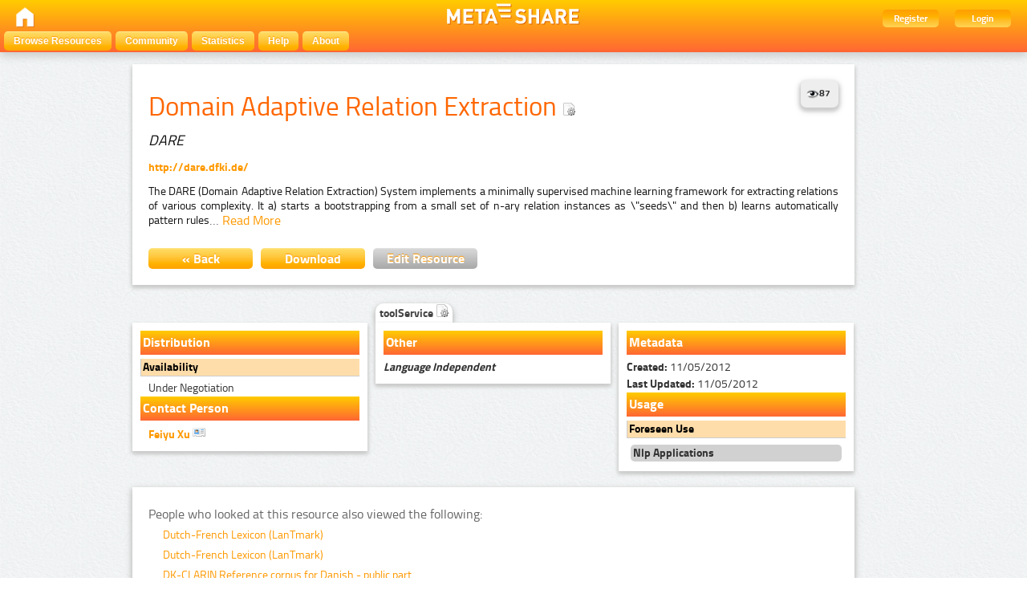

--- FILE ---
content_type: text/html; charset=utf-8
request_url: http://metashare.ilsp.gr:8080/repository/browse/domain-adaptive-relation-extraction/abe2eb48f68b11e1bbe1003048d082a493c3c5d8155a440ba8be273a0319aeaf/
body_size: 4697
content:
<!DOCTYPE html PUBLIC "-//W3C//DTD HTML 4.01//EN" "http://www.w3.org/TR/html4/strict.dtd">


<html lang="en"><head><meta http-equiv="Content-Type" content="text/html; charset=utf-8"><title>Domain Adaptive Relation Extraction &ndash; META-SHARE</title><meta name="description" content="The DARE (Domain Adaptive Relation Extraction) System implements a minimally supervised machine learning framework for extracting relations of various complexity. It a) starts a bootstrapping from a small set of ..." /><meta name="keywords" content="toolService, , , Under Negotiation," /><link rel="shortcut icon" href="/site_media/images/favicon.ico" /><link rel="stylesheet" href="/site_media/css/blueprint/screen.css" type="text/css" media="screen, projection"><link rel="stylesheet" href="/site_media/css/blueprint/print.css" type="text/css" media="print"><!--[if lt IE 8]><link rel="stylesheet" href="/site_media/css/blueprint/ie.css" type="text/css" media="screen, projection"><![endif]--><link rel="stylesheet" href="/site_media/css/sexybuttons/sexybuttons.css" type="text/css" media="screen"><link rel="stylesheet" href="/site_media/css/screen.css" type="text/css" media="screen"><link rel="stylesheet" href="/site_media/css/typo.css" type="text/css" media="screen"><script type="text/javascript" src="/site_media/js/jquery-1.7.1.min.js"></script><script type="text/javascript" src="/site_media/js/metashare.js"></script><link rel="stylesheet" type="text/css" href="/site_media/css/resource_view.css" /><link type="text/css" rel="stylesheet" href="/site_media/js/jquery.hoverscroll-0.2.4/jquery.hoverscroll.css" /><script type="text/javascript">

      var _gaq = _gaq || [];
      _gaq.push(['_setAccount', 'UA-33189939-2']);
      _gaq.push(['_trackPageview']);
      _gaq.push(['_trackPageLoadTime']);
      (function() {
        var ga = document.createElement('script'); ga.type = 'text/javascript'; ga.async = true;
        ga.src = ('https:' == document.location.protocol ? 'https://ssl' : 'http://www') + '.google-analytics.com/ga.js';
        var s = document.getElementsByTagName('script')[0]; s.parentNode.insertBefore(ga, s);
      })();

    </script><script type="text/javascript">
    var _gaq = _gaq || []; _gaq.push(['_setAccount', 'UA-36199711-1']); _gaq.push(['_gat._anonymizeIp']);
    _gaq.push(['_setDomainName', 'none']); _gaq.push(['_setAllowLinker', true]); _gaq.push(['_trackPageview']);
    (function() { var ga = document.createElement('script'); ga.type = 'text/javascript'; ga.async = true;
      ga.src = ('https:' == document.location.protocol ? 'https://ssl' : 'http://www') + '.google-analytics.com/ga.js';
      var s = document.getElementsByTagName('script')[0]; s.parentNode.insertBefore(ga, s); })();
  	</script></head><body><div id="header"><div id="inner"><div class="inner_box" style="width:200px;float:left;padding-top:5px;"><div class="short popup_box"><a href="/"><div class="icon" onmouseover="$('#popup1').show();" onmouseout="$('#popup1').hide();"><img src="/site_media/images/home.png" height="25" /></div></a><div id="popup1" class="popup" style="left:5px; top:60px;"><img style="left:20px;" src="/site_media/images/adv_search_pfeil.png" />Home</div></div></div><span><img class="icon" src="/site_media/images/metashare.png" /></span><div class="inner_box" style="width:200px;float:right;"><a href="/accounts/create/"><div class="topright">Register</div></a><a href="/login/?next=/repository/browse/domain-adaptive-relation-extraction/abe2eb48f68b11e1bbe1003048d082a493c3c5d8155a440ba8be273a0319aeaf/"><div class="topright">Login</div></a></div></div><ul id="jsddm"><li title="Browse the resources of the META-SHARE catalogue"><a href="/repository/search/">Browse Resources</a></li><li title="Mailing lists, wiki, and more"><a target="_blank" href="http://metashare.ilsp.gr/forum">Community</a></li><li title="View various statistics for this META-SHARE Node"><a href="/stats/top/">Statistics</a></li><li><a href="/site_media/documentation.pdf" title="Download the META-SHARE user&rsquo;s manual">Help</a></li><li><a href="/info/">About</a><ul><li><a href="/info/#META-SHARE_Members">META-SHARE Members</a></li><li><a href="/info/#META-SHARE_Repositories">META-SHARE Repositories</a></li><li><a href="/info/#META-SHARE_Managing_Nodes">META-SHARE Managing Nodes</a></li><li><a href="/info/#LR_Sharing_within_the_META-SHARE_Network">LR Sharing</a></li><li><a href="/info/#Licensing_LRs_through_META-SHARE">Licensing LRs</a></li><li><a href="/info/#Notice_and_Take_Down_Policy">Notice and Takedown Policy</a></li><li><a href="/info/#Privacy">Privacy</a></li><li><a href="/info/#Data_Protection">Data Protection</a></li><li><a href="/info/#Data_Protection_Statement">Data Protection Statement</a></li></ul></li></ul></div><div class="container"><div id="content"><div id="messages"></div><script type="text/javascript" src="/site_media/js/jquery.hoverscroll-0.2.4/jquery.hoverscroll.js"></script><script type="text/javascript" src="/site_media/js/jquery.expander.min.js"></script><script type="text/javascript">
		$(function () {
			$('.readmore').expander({
				slicePoint: 300,
				expandText: 'Read More',
				userCollapseText: 'Read Less',
				expandEffect: 'show',
				expandSpeed: 0,
				collapseEffect: 'hide',
				collapseSpeed: 0,
                afterExpand: function() {
                    $(this).find('.details').css({display: 'inline'});
                } 
			});
		});
	
		$(document).ready(function(){  
		
			$('.my-list').hoverscroll({
				vertical: false,
	            fixedArrows: false,
	            arrowsOpacity: 0.8,
	            width: 273,
	            height:24,
        	});	
		
			$(".tab_content").hide();
			$(".fields li:first-child").addClass("active");
			var selected_tab = $(".fields li.active").find("a").attr("href");
			$(selected_tab).fadeIn();
			$(".fields li").click(function() {
				$(".fields li").removeClass("active");
				$(this).addClass("active");
				$(".tab_content").hide();
				var selected_tab = $(this).find("a").attr("href");
				$(selected_tab).fadeIn();
				return false;
	  		});
	  		
			$(".textsubtab").hide();
			$(".textsubfields li:first-child").addClass("active");
			var selected_tab = $(".textsubfields li.active").find("a").attr("href");
			$(selected_tab).fadeIn();
			$(".textsubfields li").click(function() {
				$(".textsubfields li").removeClass("active");
				$(this).addClass("active");
				$(".textsubtab").hide();
				var selected_tab = $(this).find("a").attr("href");
				$(selected_tab).fadeIn();
				return false;
	  		});
	  		
			$(".videosubtab").hide();
			$(".videosubfields li:first-child").addClass("active");
			var selected_tab = $(".videosubfields li.active").find("a").attr("href");
			$(selected_tab).fadeIn();
			$(".videosubfields li").click(function() {
				$(".videosubfields li").removeClass("active");
				$(this).addClass("active");
				$(".videosubtab").hide();
				var selected_tab = $(this).find("a").attr("href");
				$(selected_tab).fadeIn();
				return false;
	  		});
	  		
	  		
			$(".dataline.optional").hide();
				$(".expandable").addClass("collapsed");
				$(".expandable").click(function() {
				if($(this).hasClass("collapsed")){
				$(this).removeClass('collapsed');
				$(this).addClass('expanded');
				$(this).nextUntil(".title.component").show();
				}
				else{
					$(this).removeClass('expanded');
					$(this).addClass('collapsed');	
					$(this).nextAll().each( function() {
					if ($(this).filter('.title').length) {
					return false;
					}
					$(this).filter('.optional').hide();
					});
				
				}
				});
				
				$(".more").addClass("collapsed");
				$(".otherlang").hide();
				$(".more").click(function() {
					if($(this).hasClass("collapsed")){
					$(this).removeClass('collapsed');
					$(this).addClass('expanded');
				}
				else{
					$(this).removeClass('expanded');
					$(this).addClass('collapsed');	
				}
				
				
				$(this).next().toggle();
			
			});
			
			$(".contactcard").click(function() {				
				$(this).next().toggle();
				return false;				
			});
		});
	</script><div class="top_box white_box"><div id="stats" align="right"><a href="#" class="tip"><img src="/site_media/stats/img/view_icon.gif"
                    alt="Last view: 2026-01-05"/><strong>87</strong>&nbsp;
                    <span>Last view: 2026-01-05</span></a></div><h2>Domain Adaptive Relation Extraction <img title="Tool/Service" src="/site_media/css/sexybuttons/images/icons/silk/page_white_gear.png" /></h2><h3 class="shortnames"><i>DARE<img src="/site_media/images/trenner.png" class="trenner" /></i></h3><div style="clear:both"></div><h3 style="font-size:14px;"><label><a href="http://dare.dfki.de/" rel="nofollow">http://dare.dfki.de/</a></label></h3><h4 style="text-align:justify" class="readmore desc">The DARE (Domain Adaptive Relation Extraction) System implements a minimally supervised machine learning framework for extracting relations of various complexity. It a) starts a bootstrapping from a small set of n-ary relation instances as \&quot;seeds\&quot; and then b) learns automatically pattern rules from parsed data, which can then extract new instances of the n-ary relation and its projections</h4><div style="clear: both;"><a href="javascript:history.back();"><button class="span-12 button middle_button">&laquo; Back</button></a><a href="/repository/download/abe2eb48f68b11e1bbe1003048d082a493c3c5d8155a440ba8be273a0319aeaf/"><button class="span-4 button middle_button">Download</button></a><a  href="#" class="tip" ><span class="edit">You don&rsquo;t have the permission to edit this resource.</span><button class="span-4 button middle_gray_button">Edit Resource</button></a><div style="clear: both;"></div></div></div><div class="white_box column corner"><label class='component'>Distribution</label><label class="title">Availability</label><div class="dataline indented"><label>
			Under Negotiation
		</label></div><label class='component'>Contact Person</label><div class="dataline" style="margin-bottom:3px;"><a href='#' class="contactcard" title="Click to view contact card"><label class="dataline indented" style="float:left;">
			Feiyu
			Xu
				
			<img src="/site_media/css/sexybuttons/images/icons/silk/vcard.png" /></label></a><div class="contact hidden"><div style="clear:both;"></div><div><label class="dataline"><img title="Female" src="/site_media/css/sexybuttons/images/icons/silk/female.png" /></label></div><div><label class="dataline" style="clear:both;"><a href="http://www.dfki.de/%7Efeiyu/" rel="nofollow">http://www.dfki.de/~...</a></a></label></div><div><label class="dataline"></label></div><div><label class="dataline"></label></div><div><label class="dataline"></label></div><div><label class="dataline">
				Deutsches Forschungszentrum für Künstliche Intelligenz	
			</label></div><div><label class="dataline">
				DFKI		
			</label></div><div><label class="dataline"></label></div><div></div><div><label class="dataline"><span id="e921048509">[javascript protected email address]</span><script type="text/javascript">/*<![CDATA[*/eval("var a=\"BGrbpUj0DCYR2zwHqT3E@JFQ9VmlN6g5A-LtnyXiP+84sOd.SW_ckh7aMoZKvuIefx1\";var b=a.split(\"\").sort().join(\"\");var c=\"dOWxuzsdcWrsO\";var d=\"\";for(var e=0;e<c.length;e++)d+=b.charAt(a.indexOf(c.charAt(e)));document.getElementById(\"e921048509\").innerHTML=\"<a href=\\\"mailto:\"+d+\"\\\">\"+d+\"</a>\"")/*]]>*/</script></label></div><div><label class="dataline"></label></div><div><label class="dataline"></label></div><div><label class="dataline"></label></div><div><label class="dataline"></label></div><div><label class="dataline">
				Tel.: 030238951812
			</label></div><div class="separation"><hr/></div><div><label class="dataline">
				Language Technology Lab
			</label></div><div><label class="dataline"><a href="http://www.dfki.de/lt" rel="nofollow">http://www.dfki.de/lt</a></label></div><div><label class="dataline">
				DFKI
			</label></div><div><label class="dataline">
				Stuhlsatzenhausweg 3
			</label></div><div><label class="dataline">
				66123
				Saarbrücken
			</label></div><div><label class="dataline"></label></div><div><label class="dataline">
				DE
			</label></div><div><label class="dataline"><span id="e888815061">[javascript protected email address]</span><script type="text/javascript">/*<![CDATA[*/eval("var a=\"-UMqoVGhnEti.QIyNbYBe74Pr@KRJTLO8vzgl2AS3WDcajHC1mxZk69p0FfXd_ws+u5\";var b=a.split(\"\").sort().join(\"\");var c=\"XjZU1_QaHZmMaj\";var d=\"\";for(var e=0;e<c.length;e++)d+=b.charAt(a.indexOf(c.charAt(e)));document.getElementById(\"e888815061\").innerHTML=\"<a href=\\\"mailto:\"+d+\"\\\">\"+d+\"</a>\"")/*]]>*/</script></label></div><div><label class="dataline">
				Tel.: +49_681_857755282
			</label></div><div><label class="dataline">
				Fax: +49_681_857755338
			</label></div></div></div><div style="clear:both;"></div></div><div class="column middle"><div class="fields"><ul><li><a href="#1">toolService <img title="Tool/Service" src="/site_media/css/sexybuttons/images/icons/silk/page_white_gear.png" /></a></li></ul></div><div class="white_box middle_box"><div id="tabs_content_container"><div id="1" class="tab_content"><label class='component'>Other </label><div class="dataline"><label><strong><i>
					Language Independent
				</i></strong></label></div></div></div></div></div><div class="white_box column corner right-corner"><label class='component'>Metadata</label><div><div class="dataline"><label><strong>Created: </strong>11/05/2012
			</label></div><div class="dataline"><label><strong>Last Updated: </strong>11/05/2012
			</label></div></div><div class="dataline"></div><label class='component'>Usage</label><div class="dataline"><label class='title'>Foreseen Use</label><label class="subtitle">Nlp Applications</label></div></div><div class="recommendations content_box" style="float: left"><div><span>People who looked at this resource also viewed the following:</span><ul><li><a href="/repository/browse/dutch-french-lexicon-lantmark/0d0d0e72de7011e2b1e400259011f6ea79cce7f210b44fe6a00150a388dfdbbe/">Dutch-French Lexicon (LanTmark)</a></li><li><a href="/repository/browse/dutch-french-lexicon-lantmark/a17103c2de6e11e2b1e400259011f6eaf6f9555d5e3d4f3ba6e6ad0125f70fb9/">Dutch-French Lexicon (LanTmark)</a></li><li><a href="/repository/browse/dk-clarin-reference-corpus-for-danish-public-part/c41cb2d8491111e2b2e00050569b0000a504f1d4c9b44b23871ed8d764f3a8c1/">DK-CLARIN Reference corpus for Danish - public part</a></li><li><a href="/repository/browse/dutch-french-lexicon-lantmark/e3414856de7411e2b1e400259011f6eae1e37021a403490195b33b395f25c25e/">Dutch-French Lexicon (LanTmark)</a></li></ul></div></div></div></div><div id="footer"><div class="split"></div>    
  Co-funded by the 7th Framework Programme and the ICT Policy Support Programme of the European Commission through the contracts T4ME (grant agreement no.: 249119), CESAR (grant agreement no.: 271022), METANET4U (grant agreement no.: 270893) and META-NORD (grant agreement no.: 270899).<br/><a href="http://creativecommons.org/licenses/by-nc-sa/3.0/">Creative Commons Attribution-NonCommercial-ShareAlike 3.0 Unported License</a> &ndash; <a href="/site_media/terms_of_service_non_reg.pdf">Terms of Service</a></div><script type="text/javascript">addFormHelper()</script></body></html>


--- FILE ---
content_type: text/css
request_url: http://metashare.ilsp.gr:8080/site_media/css/resource_view.css
body_size: 2135
content:
#content{
	padding:0px!important;
}

.white_box{
	background-color:white;
	box-shadow: 1px 3px 5px #CCCCCC, -1px 3px 5px #CCCCCC;
	padding:10px;
}

.top_box, .container_box{
	width:860px;
}

.top_box{
	padding: 20px;
	margin-top:10px !important;
}

div#stats{
	padding:7px;
	height:20px;
	background-color: #EEEEEE;
	float: right;
	border-radius:7px;
    box-shadow:0 3px 10px #CCCCCC, 1px 3px 5px #CCCCCC, -1px 3px 5px #CCCCCC;
}

div#stats a{
	color:#333;
}

.column{
	float:left;
	margin-top:5px;
	width:273px;
	margin-left:0px!important;
	margin-right:10px;
	margin-bottom:10px;
}

div.right-corner{
	margin-right:0px!important;
}

.dataline label{
	font-size: 14px;
	font-weight: normal;
	color: #333;
	display:table;
}

.dataline a{
	font-weight:bold;
	font-style:normal;
	font-size:14px;
	color: #FF9900;
	text-decoration:none;
	}

.dataline ul{
	margin:0px;
}

.dataline li{
	font-size: 14px;
	font-weight: normal;
	color: #333;
}

label.title{
	display:block;
	font-size:14px;
	background:#FFDDAA;
	border-bottom:solid 1px #ccc;
	border-left:solid 1px #ccc;
	padding-left:2px;
	color:#000;
}

label.title, label.component {
	font-weight:bold;
	margin: 5px 0 0.3em 0;
	display:block;
}

label.tab_content, label.component {
	font-weight:bold;
	margin: 0px 0 0.3em 0;
	display:block;
}

label.component{
	/*background-color: #fda;*/
	color: #fff;
	font-size: 16px;
	padding:3px;
	background: #FF6633;
	background: -moz-linear-gradient(top, #FFCC00, #FF6633);
	background: -webkit-gradient(linear, left top, left bottom, from(#FFCC00), to(#FF6633));
	filter:progid:DXImageTransform.Microsoft.Gradient(endColorstr='#FFCC00', startColorstr='#FF6633', gradientType='0');
	position:relative;
}


.expandable{
	cursor: pointer;
	background:#eee !important;
}

.collapsed:before{
    content: " " url(sexybuttons/images/icons/silk/bullet_arrow_right.png);
    vertical-align: top;
}

.expanded:before{
    content: " " url(sexybuttons/images/icons/silk/bullet_arrow_down.png);
    vertical-align: top;
}

.fields ul, .subfields ul{
   list-style-type: none;
   padding:0px;
}



.subfields ul{
	margin:0px !important;
	z-index:0;
}

.underline{
	clear:both;
	border-bottom:solid 2px #333;
}

.fields ul li{
	float:left;
	background-color:#fff;
	border-bottom-left-radius: 0;
	border-bottom-right-radius: 0;
	border-top-left-radius: 10px;
	border-top-right-radius: 10px;
	box-shadow:0 3px 10px #CCCCCC, 1px 3px 5px #CCCCCC, -1px 3px 5px #CCCCCC;
	font-size: 14px;
	font-weight: bold;
	margin-right: 1px;
	padding-top: 1px;
	padding-bottom: 1px;
	padding-left: 5px;
	padding-right: 5px;
	height:20px;
}

.subfields ul li{
	float:left;
	background-color:#eee !important;
	border-bottom-left-radius: 0;
	border-bottom-right-radius: 0;
	border-top-left-radius: 10px;
	border-top-right-radius: 10px;
	box-shadow: 1px 0px 5px #555 !important;
	font-size: 14px !important;
	font-weight: bold !important;
	margin-right: 1px !important;
	margin-left: 1px !important;
	margin-top: 2px !important;
	padding-left: 5px !important;
	padding-right: 5px !important;
	padding-top:3px !important;
	height:18px;
	width: 28px;
}

.fields ul li.active{
	background: #FFFFFF;
	height:22px;
}

.subfields ul li.active{
	background: #ccc;
	background: -moz-linear-gradient(bottom, #FFCC00, #FFFFAA);
	background: -webkit-gradient(linear, left top, left bottom, to(#FFCC00), from(#FFFFAA));
	filter:progid:DXImageTransform.Microsoft.Gradient(endColorstr='#FFCC00', startColorstr='#FFFFAA', gradientType='0');
	height:20px;
}

.fields ul li a{
	color:#444;
}

.subfields ul li a{
	color:#333;
}

.fields ul li{
	background:#C8C8C8;
}

.tab_content, .subtab{
   clear:both;
}

#tabs_content_container{
	margin:0;
	padding:0;
}

img{
	margin:0px;
	padding:0px;
}

.subscript{
	margin:0px;
	padding:0px;
	font-size:12px;
	text-decoration:none;
}

.middle_box{
   margin:0;
   float:left;
   width:273px;
}

.middle{
   padding-right:20px;
}
.corner{
   margin-top:47px;
}

/*CSS for tooltip*/

a span{
	display:none;
}

a.tip {
    text-decoration: none;
    float:left;
}
a.tip:hover {
    cursor: default;
    position:relative;

}
a.tip span {
    display: none;
}
a.tip:hover span {
    padding: 5px;
    display: inline-block;
    z-index: 100;
    background: #ddd;
    opacity:0.9;
    border-radius:7px;
    position: absolute;
    width:180px;
    top: 15px;
    text-decoration: none;
    text-align:justify;
    left:0px;
}

a.tip:hover span.download {
	top:40px;
}

a.tip:hover span.edit {
	top:40px;
}

a.tip b{
	color:#000;
	vertical-align:sub;
}

a.tip img{
	vertical-align:text-top;
}

a.info{
    position:relative; /*this is the key*/
    z-index:24; background-color:#ccc;
    color:#000;
    text-decoration:none}

a.info:hover{z-index:25; background-color:#ff0}

a.info span{display: none}

a.info:hover span{ /*the span will display just on :hover state*/
    display:block;
    position:absolute;
    top:2em; left:2em; width:15em;
    border:1px solid #0cf;
    background-color:#cff; color:#000;
    text-align: center}
/*End CSS for tooltip*/

.bottom-box{
   clear: both;
   margin-top:10px;
}

.recommendations{
   width:860px;
   margin-top:10px;
}

.recommendations ul{
    list-style: none;
}

.recommendations li{
	font-size:14px;
	line-height:25px;
}

.trenner{
	height:20px;
	padding:0 10px 0 10px;
}

.trenner:last-child{
	display:none;
}

label span a{
	font-size:12px;
}

.identifier{
	background-color: #FFDDAA;
	padding:3px;
	border-bottom-left-radius: 10px;
	border-bottom-right-radius: 10px;
	border-top-left-radius: 10px;
	border-top-right-radius: 10px;
	color: #555555;
	display:inline-block;
	float:left;
	margin-right:5px;
}

.subtitle{
	background-color: #d1d1d1;
	padding-left:3px;
	padding-right:3px;
	border-bottom-left-radius: 5px;
	border-bottom-right-radius: 5px;
	border-top-left-radius: 5px;
	border-top-right-radius: 5px;
	color: #333;
	margin-left:5px;
	margin-right:5px;
	margin-bottom:2px;
	margin-top:8px;
	font-size:14px;
	font-weight:bold !important;
	display:block !important;
}

.otherLang {
	display:none;
}

.desc{
	clear:both;
}

.shortnames{
	display:inline-block;
	float:left;
}

.more{
	color:#666;
	margin-bottom:20px;
}

.more:hover{
	color:#111;
}

.read-more{
    padding-bottom:3px;
    line-height: 1;
}

.read-less{
    padding-bottom:3px;
    line-height: 1;
}

.details{
	font-family: "TitilliumText","Helvetica Neue","Helvetica",Arial,sans-serif;
	font-size: 14px;
	line-height: 1.25;
	color: #111111;
	font-weight: normal;
	padding-bottom:3px;
}

img.line{
	width:273px;
	height:20px;
}

.hr hr{
	background:#bbb;
	height:0.2em;
	box-shadow: 1px 3px 5px #CCCCCC, -1px 3px 5px #CCCCCC;
}

.subtitle + .separation {
	display:none;
}

.title + .separation {
	display:none;
}

.component + .separation {
	display:none;
}

.separation hr{
	margin-left:auto;
	margin-right:auto;
	margin-top:5px;
	margin-bottom:5px;
	width:250px;
	border: 0;
	height: 1px;
	background: #333;
	background-image: -webkit-linear-gradient(left, #eee, #aaa, #eee);
	background-image:    -moz-linear-gradient(left, #eee, #aaa, #eee);
	background-image:     -ms-linear-gradient(left, #eee, #aaa, #eee);
	background-image:      -o-linear-gradient(left, #eee, #aaa, #eee);
}

.contact{
	padding:2px 10px 2px 10px;
	border:solid 2px #ccc;
	background:#eee;
}

.contact .dataline{
	font-weight:bold;
	font-size:12px;
	display:block;
}

.indented{
	padding:0 10px 0 10px;
}

a .indented{
	color: #FF9900;
	float:left;
}

.hidden{
	display:none;
}

.vcard{
	padding-left:5px;
	vertical-align:top;
}

.contactcard .dataline:hover{
	cursor:pointer;
}

.contactcard .dataline{
	font-weight:bold;
	font-size:14px;
	padding-top:1px;
}

.dataline span a{
	padding:0px;
	margin:0px;
}

.mediatitle label{
	background:#bbb;
}

.mediatitle{
	display: inline-block;
	background:#333;
}

